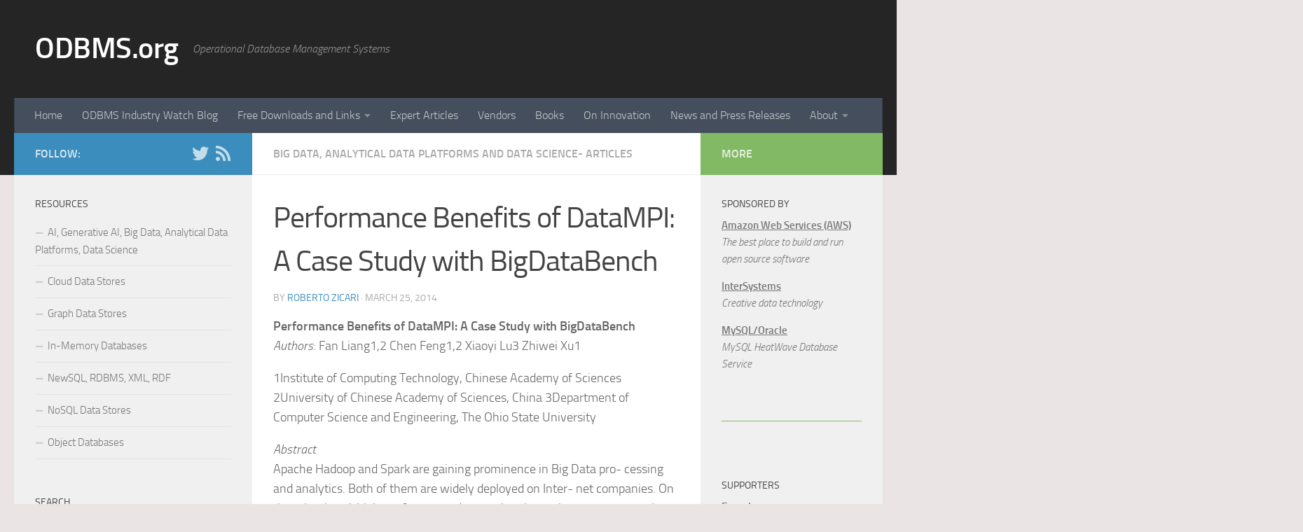

--- FILE ---
content_type: text/html; charset=UTF-8
request_url: https://www.odbms.org/2014/03/performance-benefits-datampi-case-study-bigdatabench/
body_size: 15509
content:
<!DOCTYPE html>
<html class="no-js" lang="en-US" xmlns:fb="https://www.facebook.com/2008/fbml" xmlns:addthis="https://www.addthis.com/help/api-spec" >
<head>
  <meta charset="UTF-8">
  <meta name="viewport" content="width=device-width, initial-scale=1.0">
  <link rel="profile" href="https://gmpg.org/xfn/11" />
  <link rel="pingback" href="https://www.odbms.org/xmlrpc.php">

  <title>Performance Benefits of DataMPI: A Case Study with BigDataBench &#8211; ODBMS.org</title>
<meta name='robots' content='max-image-preview:large' />
<script>document.documentElement.className = document.documentElement.className.replace("no-js","js");</script>
<link rel='dns-prefetch' href='//s7.addthis.com' />
<link rel="alternate" type="application/rss+xml" title="ODBMS.org &raquo; Feed" href="https://www.odbms.org/feed/" />
<link rel="alternate" type="application/rss+xml" title="ODBMS.org &raquo; Comments Feed" href="https://www.odbms.org/comments/feed/" />
<link rel="alternate" type="application/rss+xml" title="ODBMS.org &raquo; Performance Benefits of DataMPI: A Case Study with BigDataBench Comments Feed" href="https://www.odbms.org/2014/03/performance-benefits-datampi-case-study-bigdatabench/feed/" />
<script type="text/javascript">
window._wpemojiSettings = {"baseUrl":"https:\/\/s.w.org\/images\/core\/emoji\/14.0.0\/72x72\/","ext":".png","svgUrl":"https:\/\/s.w.org\/images\/core\/emoji\/14.0.0\/svg\/","svgExt":".svg","source":{"concatemoji":"https:\/\/www.odbms.org\/wp-includes\/js\/wp-emoji-release.min.js?ver=6.1.8"}};
/*! This file is auto-generated */
!function(e,a,t){var n,r,o,i=a.createElement("canvas"),p=i.getContext&&i.getContext("2d");function s(e,t){var a=String.fromCharCode,e=(p.clearRect(0,0,i.width,i.height),p.fillText(a.apply(this,e),0,0),i.toDataURL());return p.clearRect(0,0,i.width,i.height),p.fillText(a.apply(this,t),0,0),e===i.toDataURL()}function c(e){var t=a.createElement("script");t.src=e,t.defer=t.type="text/javascript",a.getElementsByTagName("head")[0].appendChild(t)}for(o=Array("flag","emoji"),t.supports={everything:!0,everythingExceptFlag:!0},r=0;r<o.length;r++)t.supports[o[r]]=function(e){if(p&&p.fillText)switch(p.textBaseline="top",p.font="600 32px Arial",e){case"flag":return s([127987,65039,8205,9895,65039],[127987,65039,8203,9895,65039])?!1:!s([55356,56826,55356,56819],[55356,56826,8203,55356,56819])&&!s([55356,57332,56128,56423,56128,56418,56128,56421,56128,56430,56128,56423,56128,56447],[55356,57332,8203,56128,56423,8203,56128,56418,8203,56128,56421,8203,56128,56430,8203,56128,56423,8203,56128,56447]);case"emoji":return!s([129777,127995,8205,129778,127999],[129777,127995,8203,129778,127999])}return!1}(o[r]),t.supports.everything=t.supports.everything&&t.supports[o[r]],"flag"!==o[r]&&(t.supports.everythingExceptFlag=t.supports.everythingExceptFlag&&t.supports[o[r]]);t.supports.everythingExceptFlag=t.supports.everythingExceptFlag&&!t.supports.flag,t.DOMReady=!1,t.readyCallback=function(){t.DOMReady=!0},t.supports.everything||(n=function(){t.readyCallback()},a.addEventListener?(a.addEventListener("DOMContentLoaded",n,!1),e.addEventListener("load",n,!1)):(e.attachEvent("onload",n),a.attachEvent("onreadystatechange",function(){"complete"===a.readyState&&t.readyCallback()})),(e=t.source||{}).concatemoji?c(e.concatemoji):e.wpemoji&&e.twemoji&&(c(e.twemoji),c(e.wpemoji)))}(window,document,window._wpemojiSettings);
</script>
<style type="text/css">
img.wp-smiley,
img.emoji {
	display: inline !important;
	border: none !important;
	box-shadow: none !important;
	height: 1em !important;
	width: 1em !important;
	margin: 0 0.07em !important;
	vertical-align: -0.1em !important;
	background: none !important;
	padding: 0 !important;
}
</style>
	<link rel='stylesheet' id='wp-block-library-css' href='https://www.odbms.org/wp-includes/css/dist/block-library/style.min.css?ver=6.1.8' type='text/css' media='all' />
<link rel='stylesheet' id='classic-theme-styles-css' href='https://www.odbms.org/wp-includes/css/classic-themes.min.css?ver=1' type='text/css' media='all' />
<style id='global-styles-inline-css' type='text/css'>
body{--wp--preset--color--black: #000000;--wp--preset--color--cyan-bluish-gray: #abb8c3;--wp--preset--color--white: #ffffff;--wp--preset--color--pale-pink: #f78da7;--wp--preset--color--vivid-red: #cf2e2e;--wp--preset--color--luminous-vivid-orange: #ff6900;--wp--preset--color--luminous-vivid-amber: #fcb900;--wp--preset--color--light-green-cyan: #7bdcb5;--wp--preset--color--vivid-green-cyan: #00d084;--wp--preset--color--pale-cyan-blue: #8ed1fc;--wp--preset--color--vivid-cyan-blue: #0693e3;--wp--preset--color--vivid-purple: #9b51e0;--wp--preset--gradient--vivid-cyan-blue-to-vivid-purple: linear-gradient(135deg,rgba(6,147,227,1) 0%,rgb(155,81,224) 100%);--wp--preset--gradient--light-green-cyan-to-vivid-green-cyan: linear-gradient(135deg,rgb(122,220,180) 0%,rgb(0,208,130) 100%);--wp--preset--gradient--luminous-vivid-amber-to-luminous-vivid-orange: linear-gradient(135deg,rgba(252,185,0,1) 0%,rgba(255,105,0,1) 100%);--wp--preset--gradient--luminous-vivid-orange-to-vivid-red: linear-gradient(135deg,rgba(255,105,0,1) 0%,rgb(207,46,46) 100%);--wp--preset--gradient--very-light-gray-to-cyan-bluish-gray: linear-gradient(135deg,rgb(238,238,238) 0%,rgb(169,184,195) 100%);--wp--preset--gradient--cool-to-warm-spectrum: linear-gradient(135deg,rgb(74,234,220) 0%,rgb(151,120,209) 20%,rgb(207,42,186) 40%,rgb(238,44,130) 60%,rgb(251,105,98) 80%,rgb(254,248,76) 100%);--wp--preset--gradient--blush-light-purple: linear-gradient(135deg,rgb(255,206,236) 0%,rgb(152,150,240) 100%);--wp--preset--gradient--blush-bordeaux: linear-gradient(135deg,rgb(254,205,165) 0%,rgb(254,45,45) 50%,rgb(107,0,62) 100%);--wp--preset--gradient--luminous-dusk: linear-gradient(135deg,rgb(255,203,112) 0%,rgb(199,81,192) 50%,rgb(65,88,208) 100%);--wp--preset--gradient--pale-ocean: linear-gradient(135deg,rgb(255,245,203) 0%,rgb(182,227,212) 50%,rgb(51,167,181) 100%);--wp--preset--gradient--electric-grass: linear-gradient(135deg,rgb(202,248,128) 0%,rgb(113,206,126) 100%);--wp--preset--gradient--midnight: linear-gradient(135deg,rgb(2,3,129) 0%,rgb(40,116,252) 100%);--wp--preset--duotone--dark-grayscale: url('#wp-duotone-dark-grayscale');--wp--preset--duotone--grayscale: url('#wp-duotone-grayscale');--wp--preset--duotone--purple-yellow: url('#wp-duotone-purple-yellow');--wp--preset--duotone--blue-red: url('#wp-duotone-blue-red');--wp--preset--duotone--midnight: url('#wp-duotone-midnight');--wp--preset--duotone--magenta-yellow: url('#wp-duotone-magenta-yellow');--wp--preset--duotone--purple-green: url('#wp-duotone-purple-green');--wp--preset--duotone--blue-orange: url('#wp-duotone-blue-orange');--wp--preset--font-size--small: 13px;--wp--preset--font-size--medium: 20px;--wp--preset--font-size--large: 36px;--wp--preset--font-size--x-large: 42px;--wp--preset--spacing--20: 0.44rem;--wp--preset--spacing--30: 0.67rem;--wp--preset--spacing--40: 1rem;--wp--preset--spacing--50: 1.5rem;--wp--preset--spacing--60: 2.25rem;--wp--preset--spacing--70: 3.38rem;--wp--preset--spacing--80: 5.06rem;}:where(.is-layout-flex){gap: 0.5em;}body .is-layout-flow > .alignleft{float: left;margin-inline-start: 0;margin-inline-end: 2em;}body .is-layout-flow > .alignright{float: right;margin-inline-start: 2em;margin-inline-end: 0;}body .is-layout-flow > .aligncenter{margin-left: auto !important;margin-right: auto !important;}body .is-layout-constrained > .alignleft{float: left;margin-inline-start: 0;margin-inline-end: 2em;}body .is-layout-constrained > .alignright{float: right;margin-inline-start: 2em;margin-inline-end: 0;}body .is-layout-constrained > .aligncenter{margin-left: auto !important;margin-right: auto !important;}body .is-layout-constrained > :where(:not(.alignleft):not(.alignright):not(.alignfull)){max-width: var(--wp--style--global--content-size);margin-left: auto !important;margin-right: auto !important;}body .is-layout-constrained > .alignwide{max-width: var(--wp--style--global--wide-size);}body .is-layout-flex{display: flex;}body .is-layout-flex{flex-wrap: wrap;align-items: center;}body .is-layout-flex > *{margin: 0;}:where(.wp-block-columns.is-layout-flex){gap: 2em;}.has-black-color{color: var(--wp--preset--color--black) !important;}.has-cyan-bluish-gray-color{color: var(--wp--preset--color--cyan-bluish-gray) !important;}.has-white-color{color: var(--wp--preset--color--white) !important;}.has-pale-pink-color{color: var(--wp--preset--color--pale-pink) !important;}.has-vivid-red-color{color: var(--wp--preset--color--vivid-red) !important;}.has-luminous-vivid-orange-color{color: var(--wp--preset--color--luminous-vivid-orange) !important;}.has-luminous-vivid-amber-color{color: var(--wp--preset--color--luminous-vivid-amber) !important;}.has-light-green-cyan-color{color: var(--wp--preset--color--light-green-cyan) !important;}.has-vivid-green-cyan-color{color: var(--wp--preset--color--vivid-green-cyan) !important;}.has-pale-cyan-blue-color{color: var(--wp--preset--color--pale-cyan-blue) !important;}.has-vivid-cyan-blue-color{color: var(--wp--preset--color--vivid-cyan-blue) !important;}.has-vivid-purple-color{color: var(--wp--preset--color--vivid-purple) !important;}.has-black-background-color{background-color: var(--wp--preset--color--black) !important;}.has-cyan-bluish-gray-background-color{background-color: var(--wp--preset--color--cyan-bluish-gray) !important;}.has-white-background-color{background-color: var(--wp--preset--color--white) !important;}.has-pale-pink-background-color{background-color: var(--wp--preset--color--pale-pink) !important;}.has-vivid-red-background-color{background-color: var(--wp--preset--color--vivid-red) !important;}.has-luminous-vivid-orange-background-color{background-color: var(--wp--preset--color--luminous-vivid-orange) !important;}.has-luminous-vivid-amber-background-color{background-color: var(--wp--preset--color--luminous-vivid-amber) !important;}.has-light-green-cyan-background-color{background-color: var(--wp--preset--color--light-green-cyan) !important;}.has-vivid-green-cyan-background-color{background-color: var(--wp--preset--color--vivid-green-cyan) !important;}.has-pale-cyan-blue-background-color{background-color: var(--wp--preset--color--pale-cyan-blue) !important;}.has-vivid-cyan-blue-background-color{background-color: var(--wp--preset--color--vivid-cyan-blue) !important;}.has-vivid-purple-background-color{background-color: var(--wp--preset--color--vivid-purple) !important;}.has-black-border-color{border-color: var(--wp--preset--color--black) !important;}.has-cyan-bluish-gray-border-color{border-color: var(--wp--preset--color--cyan-bluish-gray) !important;}.has-white-border-color{border-color: var(--wp--preset--color--white) !important;}.has-pale-pink-border-color{border-color: var(--wp--preset--color--pale-pink) !important;}.has-vivid-red-border-color{border-color: var(--wp--preset--color--vivid-red) !important;}.has-luminous-vivid-orange-border-color{border-color: var(--wp--preset--color--luminous-vivid-orange) !important;}.has-luminous-vivid-amber-border-color{border-color: var(--wp--preset--color--luminous-vivid-amber) !important;}.has-light-green-cyan-border-color{border-color: var(--wp--preset--color--light-green-cyan) !important;}.has-vivid-green-cyan-border-color{border-color: var(--wp--preset--color--vivid-green-cyan) !important;}.has-pale-cyan-blue-border-color{border-color: var(--wp--preset--color--pale-cyan-blue) !important;}.has-vivid-cyan-blue-border-color{border-color: var(--wp--preset--color--vivid-cyan-blue) !important;}.has-vivid-purple-border-color{border-color: var(--wp--preset--color--vivid-purple) !important;}.has-vivid-cyan-blue-to-vivid-purple-gradient-background{background: var(--wp--preset--gradient--vivid-cyan-blue-to-vivid-purple) !important;}.has-light-green-cyan-to-vivid-green-cyan-gradient-background{background: var(--wp--preset--gradient--light-green-cyan-to-vivid-green-cyan) !important;}.has-luminous-vivid-amber-to-luminous-vivid-orange-gradient-background{background: var(--wp--preset--gradient--luminous-vivid-amber-to-luminous-vivid-orange) !important;}.has-luminous-vivid-orange-to-vivid-red-gradient-background{background: var(--wp--preset--gradient--luminous-vivid-orange-to-vivid-red) !important;}.has-very-light-gray-to-cyan-bluish-gray-gradient-background{background: var(--wp--preset--gradient--very-light-gray-to-cyan-bluish-gray) !important;}.has-cool-to-warm-spectrum-gradient-background{background: var(--wp--preset--gradient--cool-to-warm-spectrum) !important;}.has-blush-light-purple-gradient-background{background: var(--wp--preset--gradient--blush-light-purple) !important;}.has-blush-bordeaux-gradient-background{background: var(--wp--preset--gradient--blush-bordeaux) !important;}.has-luminous-dusk-gradient-background{background: var(--wp--preset--gradient--luminous-dusk) !important;}.has-pale-ocean-gradient-background{background: var(--wp--preset--gradient--pale-ocean) !important;}.has-electric-grass-gradient-background{background: var(--wp--preset--gradient--electric-grass) !important;}.has-midnight-gradient-background{background: var(--wp--preset--gradient--midnight) !important;}.has-small-font-size{font-size: var(--wp--preset--font-size--small) !important;}.has-medium-font-size{font-size: var(--wp--preset--font-size--medium) !important;}.has-large-font-size{font-size: var(--wp--preset--font-size--large) !important;}.has-x-large-font-size{font-size: var(--wp--preset--font-size--x-large) !important;}
.wp-block-navigation a:where(:not(.wp-element-button)){color: inherit;}
:where(.wp-block-columns.is-layout-flex){gap: 2em;}
.wp-block-pullquote{font-size: 1.5em;line-height: 1.6;}
</style>
<link rel='stylesheet' id='fancybox-style-css' href='https://www.odbms.org/wp-content/plugins/light/css/jquery.fancybox.css?ver=6.1.8' type='text/css' media='all' />
<link rel='stylesheet' id='hueman-main-style-css' href='https://www.odbms.org/wp-content/themes/hueman/assets/front/css/main.min.css?ver=3.7.7' type='text/css' media='all' />
<style id='hueman-main-style-inline-css' type='text/css'>
body { font-size:1.00rem; }@media only screen and (min-width: 720px) {
        .nav > li { font-size:1.00rem; }
      }::selection { background-color: #3b8dbd; }
::-moz-selection { background-color: #3b8dbd; }a,a>span.hu-external::after,.themeform label .required,#flexslider-featured .flex-direction-nav .flex-next:hover,#flexslider-featured .flex-direction-nav .flex-prev:hover,.post-hover:hover .post-title a,.post-title a:hover,.sidebar.s1 .post-nav li a:hover i,.content .post-nav li a:hover i,.post-related a:hover,.sidebar.s1 .widget_rss ul li a,#footer .widget_rss ul li a,.sidebar.s1 .widget_calendar a,#footer .widget_calendar a,.sidebar.s1 .alx-tab .tab-item-category a,.sidebar.s1 .alx-posts .post-item-category a,.sidebar.s1 .alx-tab li:hover .tab-item-title a,.sidebar.s1 .alx-tab li:hover .tab-item-comment a,.sidebar.s1 .alx-posts li:hover .post-item-title a,#footer .alx-tab .tab-item-category a,#footer .alx-posts .post-item-category a,#footer .alx-tab li:hover .tab-item-title a,#footer .alx-tab li:hover .tab-item-comment a,#footer .alx-posts li:hover .post-item-title a,.comment-tabs li.active a,.comment-awaiting-moderation,.child-menu a:hover,.child-menu .current_page_item > a,.wp-pagenavi a{ color: #3b8dbd; }input[type="submit"],.themeform button[type="submit"],.sidebar.s1 .sidebar-top,.sidebar.s1 .sidebar-toggle,#flexslider-featured .flex-control-nav li a.flex-active,.post-tags a:hover,.sidebar.s1 .widget_calendar caption,#footer .widget_calendar caption,.author-bio .bio-avatar:after,.commentlist li.bypostauthor > .comment-body:after,.commentlist li.comment-author-admin > .comment-body:after{ background-color: #3b8dbd; }.post-format .format-container { border-color: #3b8dbd; }.sidebar.s1 .alx-tabs-nav li.active a,#footer .alx-tabs-nav li.active a,.comment-tabs li.active a,.wp-pagenavi a:hover,.wp-pagenavi a:active,.wp-pagenavi span.current{ border-bottom-color: #3b8dbd!important; }.sidebar.s2 .post-nav li a:hover i,
.sidebar.s2 .widget_rss ul li a,
.sidebar.s2 .widget_calendar a,
.sidebar.s2 .alx-tab .tab-item-category a,
.sidebar.s2 .alx-posts .post-item-category a,
.sidebar.s2 .alx-tab li:hover .tab-item-title a,
.sidebar.s2 .alx-tab li:hover .tab-item-comment a,
.sidebar.s2 .alx-posts li:hover .post-item-title a { color: #82b965; }
.sidebar.s2 .sidebar-top,.sidebar.s2 .sidebar-toggle,.post-comments,.jp-play-bar,.jp-volume-bar-value,.sidebar.s2 .widget_calendar caption{ background-color: #82b965; }.sidebar.s2 .alx-tabs-nav li.active a { border-bottom-color: #82b965; }
.post-comments::before { border-right-color: #82b965; }
      .search-expand,
              #nav-topbar.nav-container { background-color: #949596}@media only screen and (min-width: 720px) {
                #nav-topbar .nav ul { background-color: #949596; }
              }.is-scrolled #header .nav-container.desktop-sticky,
              .is-scrolled #header .search-expand { background-color: #949596; background-color: rgba(148,149,150,0.90) }.is-scrolled .topbar-transparent #nav-topbar.desktop-sticky .nav ul { background-color: #949596; background-color: rgba(148,149,150,0.95) }#header { background-color: #252526; }
@media only screen and (min-width: 720px) {
  #nav-header .nav ul { background-color: #252526; }
}
        .is-scrolled #header #nav-mobile { background-color: #454e5c; background-color: rgba(69,78,92,0.90) }#nav-header.nav-container, #main-header-search .search-expand { background-color: ; }
@media only screen and (min-width: 720px) {
  #nav-header .nav ul { background-color: ; }
}
        body { background-color: #ebe4e4; }
</style>
<link rel='stylesheet' id='hueman-font-awesome-css' href='https://www.odbms.org/wp-content/themes/hueman/assets/front/css/font-awesome.min.css?ver=3.7.7' type='text/css' media='all' />
<link rel='stylesheet' id='addthis_all_pages-css' href='https://www.odbms.org/wp-content/plugins/addthis/frontend/build/addthis_wordpress_public.min.css?ver=6.1.8' type='text/css' media='all' />
<script type='text/javascript' src='https://www.odbms.org/wp-includes/js/jquery/jquery.min.js?ver=3.6.1' id='jquery-core-js'></script>
<script type='text/javascript' src='https://www.odbms.org/wp-includes/js/jquery/jquery-migrate.min.js?ver=3.3.2' id='jquery-migrate-js'></script>
<link rel="https://api.w.org/" href="https://www.odbms.org/wp-json/" /><link rel="alternate" type="application/json" href="https://www.odbms.org/wp-json/wp/v2/posts/4075" /><link rel="EditURI" type="application/rsd+xml" title="RSD" href="https://www.odbms.org/xmlrpc.php?rsd" />
<link rel="wlwmanifest" type="application/wlwmanifest+xml" href="https://www.odbms.org/wp-includes/wlwmanifest.xml" />
<meta name="generator" content="WordPress 6.1.8" />
<link rel="canonical" href="https://www.odbms.org/2014/03/performance-benefits-datampi-case-study-bigdatabench/" />
<link rel='shortlink' href='https://www.odbms.org/?p=4075' />
<link rel="alternate" type="application/json+oembed" href="https://www.odbms.org/wp-json/oembed/1.0/embed?url=https%3A%2F%2Fwww.odbms.org%2F2014%2F03%2Fperformance-benefits-datampi-case-study-bigdatabench%2F" />
<link rel="alternate" type="text/xml+oembed" href="https://www.odbms.org/wp-json/oembed/1.0/embed?url=https%3A%2F%2Fwww.odbms.org%2F2014%2F03%2Fperformance-benefits-datampi-case-study-bigdatabench%2F&#038;format=xml" />
    <link rel="preload" as="font" type="font/woff2" href="https://www.odbms.org/wp-content/themes/hueman/assets/front/webfonts/fa-brands-400.woff2?v=5.15.2" crossorigin="anonymous"/>
    <link rel="preload" as="font" type="font/woff2" href="https://www.odbms.org/wp-content/themes/hueman/assets/front/webfonts/fa-regular-400.woff2?v=5.15.2" crossorigin="anonymous"/>
    <link rel="preload" as="font" type="font/woff2" href="https://www.odbms.org/wp-content/themes/hueman/assets/front/webfonts/fa-solid-900.woff2?v=5.15.2" crossorigin="anonymous"/>
  <link rel="preload" as="font" type="font/woff" href="https://www.odbms.org/wp-content/themes/hueman/assets/front/fonts/titillium-light-webfont.woff" crossorigin="anonymous"/>
<link rel="preload" as="font" type="font/woff" href="https://www.odbms.org/wp-content/themes/hueman/assets/front/fonts/titillium-lightitalic-webfont.woff" crossorigin="anonymous"/>
<link rel="preload" as="font" type="font/woff" href="https://www.odbms.org/wp-content/themes/hueman/assets/front/fonts/titillium-regular-webfont.woff" crossorigin="anonymous"/>
<link rel="preload" as="font" type="font/woff" href="https://www.odbms.org/wp-content/themes/hueman/assets/front/fonts/titillium-regularitalic-webfont.woff" crossorigin="anonymous"/>
<link rel="preload" as="font" type="font/woff" href="https://www.odbms.org/wp-content/themes/hueman/assets/front/fonts/titillium-semibold-webfont.woff" crossorigin="anonymous"/>
<style type="text/css">
  /*  base : fonts
/* ------------------------------------ */
body { font-family: "Titillium", Arial, sans-serif; }
@font-face {
  font-family: 'Titillium';
  src: url('https://www.odbms.org/wp-content/themes/hueman/assets/front/fonts/titillium-light-webfont.eot');
  src: url('https://www.odbms.org/wp-content/themes/hueman/assets/front/fonts/titillium-light-webfont.svg#titillium-light-webfont') format('svg'),
     url('https://www.odbms.org/wp-content/themes/hueman/assets/front/fonts/titillium-light-webfont.eot?#iefix') format('embedded-opentype'),
     url('https://www.odbms.org/wp-content/themes/hueman/assets/front/fonts/titillium-light-webfont.woff') format('woff'),
     url('https://www.odbms.org/wp-content/themes/hueman/assets/front/fonts/titillium-light-webfont.ttf') format('truetype');
  font-weight: 300;
  font-style: normal;
}
@font-face {
  font-family: 'Titillium';
  src: url('https://www.odbms.org/wp-content/themes/hueman/assets/front/fonts/titillium-lightitalic-webfont.eot');
  src: url('https://www.odbms.org/wp-content/themes/hueman/assets/front/fonts/titillium-lightitalic-webfont.svg#titillium-lightitalic-webfont') format('svg'),
     url('https://www.odbms.org/wp-content/themes/hueman/assets/front/fonts/titillium-lightitalic-webfont.eot?#iefix') format('embedded-opentype'),
     url('https://www.odbms.org/wp-content/themes/hueman/assets/front/fonts/titillium-lightitalic-webfont.woff') format('woff'),
     url('https://www.odbms.org/wp-content/themes/hueman/assets/front/fonts/titillium-lightitalic-webfont.ttf') format('truetype');
  font-weight: 300;
  font-style: italic;
}
@font-face {
  font-family: 'Titillium';
  src: url('https://www.odbms.org/wp-content/themes/hueman/assets/front/fonts/titillium-regular-webfont.eot');
  src: url('https://www.odbms.org/wp-content/themes/hueman/assets/front/fonts/titillium-regular-webfont.svg#titillium-regular-webfont') format('svg'),
     url('https://www.odbms.org/wp-content/themes/hueman/assets/front/fonts/titillium-regular-webfont.eot?#iefix') format('embedded-opentype'),
     url('https://www.odbms.org/wp-content/themes/hueman/assets/front/fonts/titillium-regular-webfont.woff') format('woff'),
     url('https://www.odbms.org/wp-content/themes/hueman/assets/front/fonts/titillium-regular-webfont.ttf') format('truetype');
  font-weight: 400;
  font-style: normal;
}
@font-face {
  font-family: 'Titillium';
  src: url('https://www.odbms.org/wp-content/themes/hueman/assets/front/fonts/titillium-regularitalic-webfont.eot');
  src: url('https://www.odbms.org/wp-content/themes/hueman/assets/front/fonts/titillium-regularitalic-webfont.svg#titillium-regular-webfont') format('svg'),
     url('https://www.odbms.org/wp-content/themes/hueman/assets/front/fonts/titillium-regularitalic-webfont.eot?#iefix') format('embedded-opentype'),
     url('https://www.odbms.org/wp-content/themes/hueman/assets/front/fonts/titillium-regularitalic-webfont.woff') format('woff'),
     url('https://www.odbms.org/wp-content/themes/hueman/assets/front/fonts/titillium-regularitalic-webfont.ttf') format('truetype');
  font-weight: 400;
  font-style: italic;
}
@font-face {
    font-family: 'Titillium';
    src: url('https://www.odbms.org/wp-content/themes/hueman/assets/front/fonts/titillium-semibold-webfont.eot');
    src: url('https://www.odbms.org/wp-content/themes/hueman/assets/front/fonts/titillium-semibold-webfont.svg#titillium-semibold-webfont') format('svg'),
         url('https://www.odbms.org/wp-content/themes/hueman/assets/front/fonts/titillium-semibold-webfont.eot?#iefix') format('embedded-opentype'),
         url('https://www.odbms.org/wp-content/themes/hueman/assets/front/fonts/titillium-semibold-webfont.woff') format('woff'),
         url('https://www.odbms.org/wp-content/themes/hueman/assets/front/fonts/titillium-semibold-webfont.ttf') format('truetype');
  font-weight: 600;
  font-style: normal;
}
</style>
  <!--[if lt IE 9]>
<script src="https://www.odbms.org/wp-content/themes/hueman/assets/front/js/ie/html5shiv-printshiv.min.js"></script>
<script src="https://www.odbms.org/wp-content/themes/hueman/assets/front/js/ie/selectivizr.js"></script>
<![endif]-->
</head>

<body data-rsssl=1 class="post-template-default single single-post postid-4075 single-format-standard wp-embed-responsive col-3cm full-width header-desktop-sticky header-mobile-sticky hueman-3-7-7 chrome">
<svg xmlns="http://www.w3.org/2000/svg" viewBox="0 0 0 0" width="0" height="0" focusable="false" role="none" style="visibility: hidden; position: absolute; left: -9999px; overflow: hidden;" ><defs><filter id="wp-duotone-dark-grayscale"><feColorMatrix color-interpolation-filters="sRGB" type="matrix" values=" .299 .587 .114 0 0 .299 .587 .114 0 0 .299 .587 .114 0 0 .299 .587 .114 0 0 " /><feComponentTransfer color-interpolation-filters="sRGB" ><feFuncR type="table" tableValues="0 0.49803921568627" /><feFuncG type="table" tableValues="0 0.49803921568627" /><feFuncB type="table" tableValues="0 0.49803921568627" /><feFuncA type="table" tableValues="1 1" /></feComponentTransfer><feComposite in2="SourceGraphic" operator="in" /></filter></defs></svg><svg xmlns="http://www.w3.org/2000/svg" viewBox="0 0 0 0" width="0" height="0" focusable="false" role="none" style="visibility: hidden; position: absolute; left: -9999px; overflow: hidden;" ><defs><filter id="wp-duotone-grayscale"><feColorMatrix color-interpolation-filters="sRGB" type="matrix" values=" .299 .587 .114 0 0 .299 .587 .114 0 0 .299 .587 .114 0 0 .299 .587 .114 0 0 " /><feComponentTransfer color-interpolation-filters="sRGB" ><feFuncR type="table" tableValues="0 1" /><feFuncG type="table" tableValues="0 1" /><feFuncB type="table" tableValues="0 1" /><feFuncA type="table" tableValues="1 1" /></feComponentTransfer><feComposite in2="SourceGraphic" operator="in" /></filter></defs></svg><svg xmlns="http://www.w3.org/2000/svg" viewBox="0 0 0 0" width="0" height="0" focusable="false" role="none" style="visibility: hidden; position: absolute; left: -9999px; overflow: hidden;" ><defs><filter id="wp-duotone-purple-yellow"><feColorMatrix color-interpolation-filters="sRGB" type="matrix" values=" .299 .587 .114 0 0 .299 .587 .114 0 0 .299 .587 .114 0 0 .299 .587 .114 0 0 " /><feComponentTransfer color-interpolation-filters="sRGB" ><feFuncR type="table" tableValues="0.54901960784314 0.98823529411765" /><feFuncG type="table" tableValues="0 1" /><feFuncB type="table" tableValues="0.71764705882353 0.25490196078431" /><feFuncA type="table" tableValues="1 1" /></feComponentTransfer><feComposite in2="SourceGraphic" operator="in" /></filter></defs></svg><svg xmlns="http://www.w3.org/2000/svg" viewBox="0 0 0 0" width="0" height="0" focusable="false" role="none" style="visibility: hidden; position: absolute; left: -9999px; overflow: hidden;" ><defs><filter id="wp-duotone-blue-red"><feColorMatrix color-interpolation-filters="sRGB" type="matrix" values=" .299 .587 .114 0 0 .299 .587 .114 0 0 .299 .587 .114 0 0 .299 .587 .114 0 0 " /><feComponentTransfer color-interpolation-filters="sRGB" ><feFuncR type="table" tableValues="0 1" /><feFuncG type="table" tableValues="0 0.27843137254902" /><feFuncB type="table" tableValues="0.5921568627451 0.27843137254902" /><feFuncA type="table" tableValues="1 1" /></feComponentTransfer><feComposite in2="SourceGraphic" operator="in" /></filter></defs></svg><svg xmlns="http://www.w3.org/2000/svg" viewBox="0 0 0 0" width="0" height="0" focusable="false" role="none" style="visibility: hidden; position: absolute; left: -9999px; overflow: hidden;" ><defs><filter id="wp-duotone-midnight"><feColorMatrix color-interpolation-filters="sRGB" type="matrix" values=" .299 .587 .114 0 0 .299 .587 .114 0 0 .299 .587 .114 0 0 .299 .587 .114 0 0 " /><feComponentTransfer color-interpolation-filters="sRGB" ><feFuncR type="table" tableValues="0 0" /><feFuncG type="table" tableValues="0 0.64705882352941" /><feFuncB type="table" tableValues="0 1" /><feFuncA type="table" tableValues="1 1" /></feComponentTransfer><feComposite in2="SourceGraphic" operator="in" /></filter></defs></svg><svg xmlns="http://www.w3.org/2000/svg" viewBox="0 0 0 0" width="0" height="0" focusable="false" role="none" style="visibility: hidden; position: absolute; left: -9999px; overflow: hidden;" ><defs><filter id="wp-duotone-magenta-yellow"><feColorMatrix color-interpolation-filters="sRGB" type="matrix" values=" .299 .587 .114 0 0 .299 .587 .114 0 0 .299 .587 .114 0 0 .299 .587 .114 0 0 " /><feComponentTransfer color-interpolation-filters="sRGB" ><feFuncR type="table" tableValues="0.78039215686275 1" /><feFuncG type="table" tableValues="0 0.94901960784314" /><feFuncB type="table" tableValues="0.35294117647059 0.47058823529412" /><feFuncA type="table" tableValues="1 1" /></feComponentTransfer><feComposite in2="SourceGraphic" operator="in" /></filter></defs></svg><svg xmlns="http://www.w3.org/2000/svg" viewBox="0 0 0 0" width="0" height="0" focusable="false" role="none" style="visibility: hidden; position: absolute; left: -9999px; overflow: hidden;" ><defs><filter id="wp-duotone-purple-green"><feColorMatrix color-interpolation-filters="sRGB" type="matrix" values=" .299 .587 .114 0 0 .299 .587 .114 0 0 .299 .587 .114 0 0 .299 .587 .114 0 0 " /><feComponentTransfer color-interpolation-filters="sRGB" ><feFuncR type="table" tableValues="0.65098039215686 0.40392156862745" /><feFuncG type="table" tableValues="0 1" /><feFuncB type="table" tableValues="0.44705882352941 0.4" /><feFuncA type="table" tableValues="1 1" /></feComponentTransfer><feComposite in2="SourceGraphic" operator="in" /></filter></defs></svg><svg xmlns="http://www.w3.org/2000/svg" viewBox="0 0 0 0" width="0" height="0" focusable="false" role="none" style="visibility: hidden; position: absolute; left: -9999px; overflow: hidden;" ><defs><filter id="wp-duotone-blue-orange"><feColorMatrix color-interpolation-filters="sRGB" type="matrix" values=" .299 .587 .114 0 0 .299 .587 .114 0 0 .299 .587 .114 0 0 .299 .587 .114 0 0 " /><feComponentTransfer color-interpolation-filters="sRGB" ><feFuncR type="table" tableValues="0.098039215686275 1" /><feFuncG type="table" tableValues="0 0.66274509803922" /><feFuncB type="table" tableValues="0.84705882352941 0.41960784313725" /><feFuncA type="table" tableValues="1 1" /></feComponentTransfer><feComposite in2="SourceGraphic" operator="in" /></filter></defs></svg><div id="wrapper">
  <a class="screen-reader-text skip-link" href="#content">Skip to content</a>
  
  <header id="header" class="top-menu-mobile-on one-mobile-menu top_menu header-ads-desktop  topbar-transparent no-header-img">
        <nav class="nav-container group mobile-menu mobile-sticky no-menu-assigned" id="nav-mobile" data-menu-id="header-1">
  <div class="mobile-title-logo-in-header"><p class="site-title">                  <a class="custom-logo-link" href="https://www.odbms.org/" rel="home" title="ODBMS.org | Home page">ODBMS.org</a>                </p></div>
        
                    <!-- <div class="ham__navbar-toggler collapsed" aria-expanded="false">
          <div class="ham__navbar-span-wrapper">
            <span class="ham-toggler-menu__span"></span>
          </div>
        </div> -->
        <button class="ham__navbar-toggler-two collapsed" title="Menu" aria-expanded="false">
          <span class="ham__navbar-span-wrapper">
            <span class="line line-1"></span>
            <span class="line line-2"></span>
            <span class="line line-3"></span>
          </span>
        </button>
            
      <div class="nav-text"></div>
      <div class="nav-wrap container">
                  <ul class="nav container-inner group mobile-search">
                            <li>
                  <form role="search" method="get" class="search-form" action="https://www.odbms.org/">
				<label>
					<span class="screen-reader-text">Search for:</span>
					<input type="search" class="search-field" placeholder="Search &hellip;" value="" name="s" />
				</label>
				<input type="submit" class="search-submit" value="Search" />
			</form>                </li>
                      </ul>
                <ul id="menu-mainmenu" class="nav container-inner group"><li id="menu-item-1929" class="menu-item menu-item-type-post_type menu-item-object-page menu-item-home menu-item-1929"><a href="https://www.odbms.org/">Home</a></li>
<li id="menu-item-2042" class="menu-item menu-item-type-custom menu-item-object-custom menu-item-2042"><a href="https://odbms.org/blog/">ODBMS Industry Watch Blog</a></li>
<li id="menu-item-1968" class="menu-item menu-item-type-post_type menu-item-object-page menu-item-has-children menu-item-1968"><a href="https://www.odbms.org/free-downloads-and-links/">Free Downloads and Links</a>
<ul class="sub-menu">
	<li id="menu-item-2040" class="menu-item menu-item-type-post_type menu-item-object-page menu-item-2040"><a href="https://www.odbms.org/free-downloads-and-links/big-data-and-analytical-data-platforms/">AI, Generative AI, Big Data, Analytical Data Platforms and Data Science</a></li>
	<li id="menu-item-2039" class="menu-item menu-item-type-post_type menu-item-object-page menu-item-2039"><a href="https://www.odbms.org/free-downloads-and-links/cloud-data-stores/">Cloud Data Stores</a></li>
	<li id="menu-item-2036" class="menu-item menu-item-type-post_type menu-item-object-page menu-item-2036"><a href="https://www.odbms.org/free-downloads-and-links/graphs-and-data-stores/">Graph Data Stores</a></li>
	<li id="menu-item-5145" class="menu-item menu-item-type-post_type menu-item-object-page menu-item-5145"><a href="https://www.odbms.org/free-downloads-and-links/in-memory-databases/">In-Memory Databases</a></li>
	<li id="menu-item-2032" class="menu-item menu-item-type-post_type menu-item-object-page menu-item-2032"><a href="https://www.odbms.org/free-downloads-and-links/newsql-xml-rdf-data-stores-rdbms/">NewSQL, Vector Databases, RDBMS, XML, RDF</a></li>
	<li id="menu-item-2037" class="menu-item menu-item-type-post_type menu-item-object-page menu-item-2037"><a href="https://www.odbms.org/free-downloads-and-links/nosql-data-stores/">NoSQL Data Stores</a></li>
	<li id="menu-item-2038" class="menu-item menu-item-type-post_type menu-item-object-page menu-item-has-children menu-item-2038"><a href="https://www.odbms.org/free-downloads-and-links/object-databases/">Object Databases</a>
	<ul class="sub-menu">
		<li id="menu-item-1930" class="menu-item menu-item-type-post_type menu-item-object-page menu-item-has-children menu-item-1930"><a href="https://www.odbms.org/introduction-to-odbms/">Introduction to ODBMS</a>
		<ul class="sub-menu">
			<li id="menu-item-1931" class="menu-item menu-item-type-post_type menu-item-object-page menu-item-1931"><a href="https://www.odbms.org/introduction-to-odbms/history/">History</a></li>
			<li id="menu-item-1932" class="menu-item menu-item-type-post_type menu-item-object-page menu-item-1932"><a href="https://www.odbms.org/introduction-to-odbms/definition/">Definition</a></li>
			<li id="menu-item-1933" class="menu-item menu-item-type-post_type menu-item-object-page menu-item-1933"><a href="https://www.odbms.org/introduction-to-odbms/odbms-for-rdbms-users/">ODBMS for RDBMS Users</a></li>
			<li id="menu-item-1934" class="menu-item menu-item-type-post_type menu-item-object-page menu-item-1934"><a href="https://www.odbms.org/introduction-to-odbms/when-to-use-an-odbms/">When to Use an ODBMS</a></li>
		</ul>
</li>
		<li id="menu-item-1950" class="menu-item menu-item-type-post_type menu-item-object-page menu-item-has-children menu-item-1950"><a href="https://www.odbms.org/odmg-standard/">ODMG Standard</a>
		<ul class="sub-menu">
			<li id="menu-item-1951" class="menu-item menu-item-type-post_type menu-item-object-page menu-item-1951"><a href="https://www.odbms.org/odmg-standard/next-generation/">Next Generation</a></li>
			<li id="menu-item-1952" class="menu-item menu-item-type-post_type menu-item-object-page menu-item-1952"><a href="https://www.odbms.org/odmg-standard/past-resources/">Past Resources</a></li>
			<li id="menu-item-1953" class="menu-item menu-item-type-post_type menu-item-object-page menu-item-1953"><a href="https://www.odbms.org/odmg-standard/odmg-book/">ODMG Book</a></li>
			<li id="menu-item-1954" class="menu-item menu-item-type-post_type menu-item-object-page menu-item-1954"><a href="https://www.odbms.org/odmg-standard/wray-johnson/">Wray Johnson</a></li>
			<li id="menu-item-1955" class="menu-item menu-item-type-post_type menu-item-object-page menu-item-1955"><a href="https://www.odbms.org/odmg-standard/reading-room/">Reading Room</a></li>
		</ul>
</li>
	</ul>
</li>
</ul>
</li>
<li id="menu-item-1948" class="menu-item menu-item-type-taxonomy menu-item-object-category menu-item-1948"><a href="https://www.odbms.org/category/expert-articles/">Expert Articles</a></li>
<li id="menu-item-1949" class="menu-item menu-item-type-post_type menu-item-object-page menu-item-1949"><a href="https://www.odbms.org/vendors/">Vendors</a></li>
<li id="menu-item-2002" class="menu-item menu-item-type-post_type menu-item-object-page menu-item-2002"><a href="https://www.odbms.org/books/">Books</a></li>
<li id="menu-item-1957" class="menu-item menu-item-type-post_type menu-item-object-page menu-item-1957"><a href="https://www.odbms.org/on-innovation/">On Innovation</a></li>
<li id="menu-item-9333" class="menu-item menu-item-type-taxonomy menu-item-object-category menu-item-9333"><a href="https://www.odbms.org/category/news/">News and Press Releases</a></li>
<li id="menu-item-1962" class="menu-item menu-item-type-post_type menu-item-object-page menu-item-has-children menu-item-1962"><a href="https://www.odbms.org/about/">About</a>
<ul class="sub-menu">
	<li id="menu-item-1959" class="menu-item menu-item-type-post_type menu-item-object-page menu-item-1959"><a href="https://www.odbms.org/about/editor/">Editor</a></li>
	<li id="menu-item-1961" class="menu-item menu-item-type-post_type menu-item-object-page menu-item-1961"><a href="https://www.odbms.org/about/contact/">Contact</a></li>
	<li id="menu-item-11665" class="menu-item menu-item-type-post_type menu-item-object-page menu-item-11665"><a href="https://www.odbms.org/about/data-policy/">Datenschutzerklärung/ Data Policy</a></li>
</ul>
</li>
</ul>      </div>
</nav><!--/#nav-topbar-->  
  
  <div class="container group">
        <div class="container-inner">

                    <div class="group hu-pad central-header-zone">
                  <div class="logo-tagline-group">
                      <p class="site-title">                  <a class="custom-logo-link" href="https://www.odbms.org/" rel="home" title="ODBMS.org | Home page">ODBMS.org</a>                </p>                                                <p class="site-description">Operational Database Management Systems</p>
                                        </div>

                                </div>
      
                <nav class="nav-container group desktop-menu " id="nav-header" data-menu-id="header-2">
    <div class="nav-text"><!-- put your mobile menu text here --></div>

  <div class="nav-wrap container">
        <ul id="menu-mainmenu-1" class="nav container-inner group"><li class="menu-item menu-item-type-post_type menu-item-object-page menu-item-home menu-item-1929"><a href="https://www.odbms.org/">Home</a></li>
<li class="menu-item menu-item-type-custom menu-item-object-custom menu-item-2042"><a href="https://odbms.org/blog/">ODBMS Industry Watch Blog</a></li>
<li class="menu-item menu-item-type-post_type menu-item-object-page menu-item-has-children menu-item-1968"><a href="https://www.odbms.org/free-downloads-and-links/">Free Downloads and Links</a>
<ul class="sub-menu">
	<li class="menu-item menu-item-type-post_type menu-item-object-page menu-item-2040"><a href="https://www.odbms.org/free-downloads-and-links/big-data-and-analytical-data-platforms/">AI, Generative AI, Big Data, Analytical Data Platforms and Data Science</a></li>
	<li class="menu-item menu-item-type-post_type menu-item-object-page menu-item-2039"><a href="https://www.odbms.org/free-downloads-and-links/cloud-data-stores/">Cloud Data Stores</a></li>
	<li class="menu-item menu-item-type-post_type menu-item-object-page menu-item-2036"><a href="https://www.odbms.org/free-downloads-and-links/graphs-and-data-stores/">Graph Data Stores</a></li>
	<li class="menu-item menu-item-type-post_type menu-item-object-page menu-item-5145"><a href="https://www.odbms.org/free-downloads-and-links/in-memory-databases/">In-Memory Databases</a></li>
	<li class="menu-item menu-item-type-post_type menu-item-object-page menu-item-2032"><a href="https://www.odbms.org/free-downloads-and-links/newsql-xml-rdf-data-stores-rdbms/">NewSQL, Vector Databases, RDBMS, XML, RDF</a></li>
	<li class="menu-item menu-item-type-post_type menu-item-object-page menu-item-2037"><a href="https://www.odbms.org/free-downloads-and-links/nosql-data-stores/">NoSQL Data Stores</a></li>
	<li class="menu-item menu-item-type-post_type menu-item-object-page menu-item-has-children menu-item-2038"><a href="https://www.odbms.org/free-downloads-and-links/object-databases/">Object Databases</a>
	<ul class="sub-menu">
		<li class="menu-item menu-item-type-post_type menu-item-object-page menu-item-has-children menu-item-1930"><a href="https://www.odbms.org/introduction-to-odbms/">Introduction to ODBMS</a>
		<ul class="sub-menu">
			<li class="menu-item menu-item-type-post_type menu-item-object-page menu-item-1931"><a href="https://www.odbms.org/introduction-to-odbms/history/">History</a></li>
			<li class="menu-item menu-item-type-post_type menu-item-object-page menu-item-1932"><a href="https://www.odbms.org/introduction-to-odbms/definition/">Definition</a></li>
			<li class="menu-item menu-item-type-post_type menu-item-object-page menu-item-1933"><a href="https://www.odbms.org/introduction-to-odbms/odbms-for-rdbms-users/">ODBMS for RDBMS Users</a></li>
			<li class="menu-item menu-item-type-post_type menu-item-object-page menu-item-1934"><a href="https://www.odbms.org/introduction-to-odbms/when-to-use-an-odbms/">When to Use an ODBMS</a></li>
		</ul>
</li>
		<li class="menu-item menu-item-type-post_type menu-item-object-page menu-item-has-children menu-item-1950"><a href="https://www.odbms.org/odmg-standard/">ODMG Standard</a>
		<ul class="sub-menu">
			<li class="menu-item menu-item-type-post_type menu-item-object-page menu-item-1951"><a href="https://www.odbms.org/odmg-standard/next-generation/">Next Generation</a></li>
			<li class="menu-item menu-item-type-post_type menu-item-object-page menu-item-1952"><a href="https://www.odbms.org/odmg-standard/past-resources/">Past Resources</a></li>
			<li class="menu-item menu-item-type-post_type menu-item-object-page menu-item-1953"><a href="https://www.odbms.org/odmg-standard/odmg-book/">ODMG Book</a></li>
			<li class="menu-item menu-item-type-post_type menu-item-object-page menu-item-1954"><a href="https://www.odbms.org/odmg-standard/wray-johnson/">Wray Johnson</a></li>
			<li class="menu-item menu-item-type-post_type menu-item-object-page menu-item-1955"><a href="https://www.odbms.org/odmg-standard/reading-room/">Reading Room</a></li>
		</ul>
</li>
	</ul>
</li>
</ul>
</li>
<li class="menu-item menu-item-type-taxonomy menu-item-object-category menu-item-1948"><a href="https://www.odbms.org/category/expert-articles/">Expert Articles</a></li>
<li class="menu-item menu-item-type-post_type menu-item-object-page menu-item-1949"><a href="https://www.odbms.org/vendors/">Vendors</a></li>
<li class="menu-item menu-item-type-post_type menu-item-object-page menu-item-2002"><a href="https://www.odbms.org/books/">Books</a></li>
<li class="menu-item menu-item-type-post_type menu-item-object-page menu-item-1957"><a href="https://www.odbms.org/on-innovation/">On Innovation</a></li>
<li class="menu-item menu-item-type-taxonomy menu-item-object-category menu-item-9333"><a href="https://www.odbms.org/category/news/">News and Press Releases</a></li>
<li class="menu-item menu-item-type-post_type menu-item-object-page menu-item-has-children menu-item-1962"><a href="https://www.odbms.org/about/">About</a>
<ul class="sub-menu">
	<li class="menu-item menu-item-type-post_type menu-item-object-page menu-item-1959"><a href="https://www.odbms.org/about/editor/">Editor</a></li>
	<li class="menu-item menu-item-type-post_type menu-item-object-page menu-item-1961"><a href="https://www.odbms.org/about/contact/">Contact</a></li>
	<li class="menu-item menu-item-type-post_type menu-item-object-page menu-item-11665"><a href="https://www.odbms.org/about/data-policy/">Datenschutzerklärung/ Data Policy</a></li>
</ul>
</li>
</ul>  </div>
</nav><!--/#nav-header-->      
    </div><!--/.container-inner-->
      </div><!--/.container-->

</header><!--/#header-->
  
  <div class="container" id="page">
    <div class="container-inner">
            <div class="main">
        <div class="main-inner group">
          
              <section class="content" id="content">
              <div class="page-title hu-pad group">
          	    		<ul class="meta-single group">
    			<li class="category"><a href="https://www.odbms.org/category/downloads/big-data-analytical-data-platforms-and-data-science/big-data-and-analytical-data-platforms-articles/" rel="category tag">Big Data, Analytical Data Platforms and Data Science- Articles</a></li>
    			    		</ul>
            
    </div><!--/.page-title-->
          <div class="hu-pad group">
              <article class="post-4075 post type-post status-publish format-standard hentry category-big-data-and-analytical-data-platforms-articles">
    <div class="post-inner group">

      <h1 class="post-title entry-title">Performance Benefits of DataMPI: A Case Study with BigDataBench</h1>
  <p class="post-byline">
       by     <span class="vcard author">
       <span class="fn"><a href="https://www.odbms.org/author/rzicari/" title="Posts by Roberto Zicari" rel="author">Roberto Zicari</a></span>
     </span>
     &middot;
                                            <time class="published" datetime="2014-03-25T16:07:51+01:00">March 25, 2014</time>
                      </p>

                                
      <div class="clear"></div>

      <div class="entry themeform">
        <div class="entry-inner">
          <div class="at-above-post addthis_tool" data-url="https://www.odbms.org/2014/03/performance-benefits-datampi-case-study-bigdatabench/"></div><p><strong>Performance Benefits of DataMPI: A Case Study with BigDataBench</strong><br />
<em>Authors</em>: Fan Liang1,2 Chen Feng1,2 Xiaoyi Lu3 Zhiwei Xu1</p>
<p>1Institute of Computing Technology, Chinese Academy of Sciences<br />
2University of Chinese Academy of Sciences, China 3Department of Computer Science and Engineering, The Ohio State University</p>
<p><em>Abstract</em><br />
Apache Hadoop and Spark are gaining prominence in Big Data pro- cessing and analytics. Both of them are widely deployed on Inter- net companies. On the other hand, high-performance data analy- sis requirements are causing academical and industrial communi- ties to adopt state-of-the-art technologies in HPC to solve Big Data problems. Recently, we have proposed a key-value pair based com- munication library, DataMPI, which is extending MPI to support Hadoop/Spark-like Big Data Computing jobs. In this paper, we use BigDataBench, a Big Data benchmark suite, to do comprehensive studies on performance and resource utilization characterizations of Hadoop, Spark and DataMPI. From our experiments, we observe that the job execution time of DataMPI has up to 55% and 39% speedups compared with those of Hadoop and Spark, respectively. Most of the benefits come from the high-efficiency communication mechanisms in DataMPI. We also notice that the resource (CPU, memory, disk and network I/O) utilizations of DataMPI are also more efficient than those of the other two frameworks.</p>
<p><em>Keywords DataMPI, Hadoop, Spark, MapReduce, BigDataBench</em></p>
<p><strong><a href="https://www.odbms.org/wp-content/uploads/2014/03/Case-Study-with-BigDataBench.pdf">Case Study with BigDataBench</a></strong></p>
<!-- AddThis Advanced Settings above via filter on the_content --><!-- AddThis Advanced Settings below via filter on the_content --><!-- AddThis Advanced Settings generic via filter on the_content --><!-- AddThis Share Buttons above via filter on the_content --><!-- AddThis Share Buttons below via filter on the_content --><div class="at-below-post addthis_tool" data-url="https://www.odbms.org/2014/03/performance-benefits-datampi-case-study-bigdatabench/"></div><!-- AddThis Share Buttons generic via filter on the_content -->          <nav class="pagination group">
                      </nav><!--/.pagination-->
        </div>

        
        <div class="clear"></div>
      </div><!--/.entry-->

    </div><!--/.post-inner-->
  </article><!--/.post-->

<div class="clear"></div>



	<ul class="post-nav group">
		<li class="next"><strong>Next story&nbsp;</strong><a href="https://www.odbms.org/2014/03/google-bigquery/" rel="next"><i class="fas fa-chevron-right"></i><span>Google BigQuery</span></a></li>
		<li class="previous"><strong>Previous story&nbsp;</strong><a href="https://www.odbms.org/2014/03/big-data-benchmarking/" rel="prev"><i class="fas fa-chevron-left"></i><span>On Big Data Benchmarking</span></a></li>
	</ul>


<h4 class="heading">
	<i class="far fa-hand-point-right"></i>You may also like...</h4>

<ul class="related-posts group">
  		<li class="related post-hover">
		<article class="post-3956 post type-post status-publish format-standard hentry category-big-data-and-analytical-data-platforms-articles category-expert-articles tag-big-data">

			<div class="post-thumbnail">
				<a href="https://www.odbms.org/2014/03/inequality-3vs-big-data-architectural-paradigms-case-heterogeneity/" class="hu-rel-post-thumb">
																								</a>
							</div><!--/.post-thumbnail-->

			<div class="related-inner">

				<h4 class="post-title entry-title">
					<a href="https://www.odbms.org/2014/03/inequality-3vs-big-data-architectural-paradigms-case-heterogeneity/" rel="bookmark" title="Permalink to On the inequality of the 3V’s of Big Data Architectural Paradigms:  A case for heterogeneity">On the inequality of the 3V’s of Big Data Architectural Paradigms:  A case for heterogeneity</a>
				</h4><!--/.post-title-->

				<div class="post-meta group">
					<p class="post-date">
  <time class="published updated" datetime="2014-03-21 16:03:04">March 21, 2014</time>
</p>

  <p class="post-byline" style="display:none">&nbsp;by    <span class="vcard author">
      <span class="fn"><a href="https://www.odbms.org/author/rzicari/" title="Posts by Roberto Zicari" rel="author">Roberto Zicari</a></span>
    </span> &middot; Published <span class="published">March 21, 2014</span>
     &middot; Last modified <span class="updated">March 23, 2014</span>  </p>
				</div><!--/.post-meta-->

			</div><!--/.related-inner-->

		</article>
	</li><!--/.related-->
		<li class="related post-hover">
		<article class="post-7576 post type-post status-publish format-standard hentry category-big-data-and-analytical-data-platforms-articles category-expert-articles tag-analytics tag-article tag-bernardo-a-huberman tag-big-data tag-hp-labs">

			<div class="post-thumbnail">
				<a href="https://www.odbms.org/2015/05/big-data-big-trouble/" class="hu-rel-post-thumb">
																								</a>
							</div><!--/.post-thumbnail-->

			<div class="related-inner">

				<h4 class="post-title entry-title">
					<a href="https://www.odbms.org/2015/05/big-data-big-trouble/" rel="bookmark" title="Permalink to Big data, big trouble">Big data, big trouble</a>
				</h4><!--/.post-title-->

				<div class="post-meta group">
					<p class="post-date">
  <time class="published updated" datetime="2015-05-11 21:00:53">May 11, 2015</time>
</p>

  <p class="post-byline" style="display:none">&nbsp;by    <span class="vcard author">
      <span class="fn"><a href="https://www.odbms.org/author/rzicari/" title="Posts by Roberto Zicari" rel="author">Roberto Zicari</a></span>
    </span> &middot; Published <span class="published">May 11, 2015</span>
      </p>
				</div><!--/.post-meta-->

			</div><!--/.related-inner-->

		</article>
	</li><!--/.related-->
		<li class="related post-hover">
		<article class="post-7674 post type-post status-publish format-standard hentry category-big-data-and-analytical-data-platforms-articles category-expert-articles tag-analytics tag-big-data tag-carlos-andre-reis-pinheiro tag-expert">

			<div class="post-thumbnail">
				<a href="https://www.odbms.org/2015/06/heuristics-and-randomness-in-analytics/" class="hu-rel-post-thumb">
																								</a>
							</div><!--/.post-thumbnail-->

			<div class="related-inner">

				<h4 class="post-title entry-title">
					<a href="https://www.odbms.org/2015/06/heuristics-and-randomness-in-analytics/" rel="bookmark" title="Permalink to Heuristics and Randomness in Analytics">Heuristics and Randomness in Analytics</a>
				</h4><!--/.post-title-->

				<div class="post-meta group">
					<p class="post-date">
  <time class="published updated" datetime="2015-06-10 06:53:05">June 10, 2015</time>
</p>

  <p class="post-byline" style="display:none">&nbsp;by    <span class="vcard author">
      <span class="fn"><a href="https://www.odbms.org/author/rzicari/" title="Posts by Roberto Zicari" rel="author">Roberto Zicari</a></span>
    </span> &middot; Published <span class="published">June 10, 2015</span>
      </p>
				</div><!--/.post-meta-->

			</div><!--/.related-inner-->

		</article>
	</li><!--/.related-->
		  
</ul><!--/.post-related-->



<section id="comments" class="themeform">

	
					<!-- comments closed, no comments -->
		
	
	
</section><!--/#comments-->          </div><!--/.hu-pad-->
        </section><!--/.content-->
          

	<div class="sidebar s1 collapsed" data-position="left" data-layout="col-3cm" data-sb-id="s1">

		<button class="sidebar-toggle" title="Expand Sidebar"><i class="fas sidebar-toggle-arrows"></i></button>

		<div class="sidebar-content">

			           			<div class="sidebar-top group">
                        <p>Follow:</p>                    <ul class="social-links"><li><a rel="nofollow noopener noreferrer" class="social-tooltip"  title="Twitter" aria-label="Twitter" href="https://twitter.com/odbmsorg" target="_blank"  style="color:"><i class="fab fa-twitter"></i></a></li><li><a rel="nofollow noopener noreferrer" class="social-tooltip"  title="RSS" aria-label="RSS" href="https://www.odbms.org/feed" target="_blank"  style="color:"><i class="fas fa-rss"></i></a></li></ul>  			</div>
			
			
			
			<div id="nav_menu-2" class="widget widget_nav_menu"><h3 class="widget-title">Resources</h3><div class="menu-freedownloads-container"><ul id="menu-freedownloads" class="menu"><li id="menu-item-2303" class="menu-item menu-item-type-post_type menu-item-object-page menu-item-2303"><a href="https://www.odbms.org/free-downloads-and-links/big-data-and-analytical-data-platforms/">AI, Generative AI, Big Data, Analytical Data Platforms, Data Science</a></li>
<li id="menu-item-2304" class="menu-item menu-item-type-post_type menu-item-object-page menu-item-2304"><a href="https://www.odbms.org/free-downloads-and-links/cloud-data-stores/">Cloud Data Stores</a></li>
<li id="menu-item-2307" class="menu-item menu-item-type-post_type menu-item-object-page menu-item-2307"><a href="https://www.odbms.org/free-downloads-and-links/graphs-and-data-stores/">Graph Data Stores</a></li>
<li id="menu-item-5144" class="menu-item menu-item-type-post_type menu-item-object-page menu-item-5144"><a href="https://www.odbms.org/free-downloads-and-links/in-memory-databases/">In-Memory Databases</a></li>
<li id="menu-item-2311" class="menu-item menu-item-type-post_type menu-item-object-page menu-item-2311"><a href="https://www.odbms.org/free-downloads-and-links/newsql-xml-rdf-data-stores-rdbms/">NewSQL, RDBMS, XML, RDF</a></li>
<li id="menu-item-2306" class="menu-item menu-item-type-post_type menu-item-object-page menu-item-2306"><a href="https://www.odbms.org/free-downloads-and-links/nosql-data-stores/">NoSQL Data Stores</a></li>
<li id="menu-item-2305" class="menu-item menu-item-type-post_type menu-item-object-page menu-item-2305"><a href="https://www.odbms.org/free-downloads-and-links/object-databases/">Object Databases</a></li>
</ul></div></div><div id="search-2" class="widget widget_search"><h3 class="widget-title">Search</h3><form role="search" method="get" class="search-form" action="https://www.odbms.org/">
				<label>
					<span class="screen-reader-text">Search for:</span>
					<input type="search" class="search-field" placeholder="Search &hellip;" value="" name="s" />
				</label>
				<input type="submit" class="search-submit" value="Search" />
			</form></div><div id="alxposts-2" class="widget widget_hu_posts">
<h3 class="widget-title">News</h3>
	
	<ul class="alx-posts group ">
    				<li>

			
			<div class="post-item-inner group">
								<p class="post-item-title"><a href="https://www.odbms.org/2025/12/mysql-on-odbms-org-a-successful-collaboration-highlighting-community-engagements/" rel="bookmark" title="Permalink to MySQL on ODBMS.org: A Successful Collaboration highlighting Community Engagements">MySQL on ODBMS.org: A Successful Collaboration highlighting Community Engagements</a></p>
							</div>

		</li>
				<li>

			
			<div class="post-item-inner group">
								<p class="post-item-title"><a href="https://www.odbms.org/2025/12/progress-software-brings-agentic-ai-to-its-latest-telerik-and-kendo-ui-release-transforming-how-modern-business-apps-are-built/" rel="bookmark" title="Permalink to Progress Software Brings Agentic AI to its Latest Telerik and Kendo UI Release, Transforming How Modern Business Apps Are Built"><strong>Progress Software Brings Agentic AI to its Latest Telerik and Kendo UI Release, Transforming How Modern Business Apps Are Built</strong></a></p>
							</div>

		</li>
				<li>

			
			<div class="post-item-inner group">
								<p class="post-item-title"><a href="https://www.odbms.org/2025/12/between-formal-systems-and-belief-systems-a-journey-through-complexity-a-conversation-with-stephane-grumbach/" rel="bookmark" title="Permalink to Between Formal Systems and Belief Systems: A Journey Through Complexity. A Conversation with Stéphane Grumbach.">Between Formal Systems and Belief Systems: A Journey Through Complexity. A Conversation with Stéphane Grumbach.</a></p>
							</div>

		</li>
				<li>

			
			<div class="post-item-inner group">
								<p class="post-item-title"><a href="https://www.odbms.org/2025/12/progress-software-brings-its-rag-as-a-service-platform-to-aws-marketplace/" rel="bookmark" title="Permalink to Progress Software Brings Its RAG-as-a-Service Platform to AWS Marketplace">Progress Software Brings Its RAG-as-a-Service Platform to AWS Marketplace</a></p>
							</div>

		</li>
				<li>

			
			<div class="post-item-inner group">
								<p class="post-item-title"><a href="https://www.odbms.org/2025/11/inside-postgresql-an-open-source-projects-growth-governance-and-future-qa-with-joe-conway-and-robert-treat/" rel="bookmark" title="Permalink to Inside PostgreSQL: An Open Source Project&#8217;s Growth, Governance, and Future. Q&amp;A with Joe Conway and Robert Treat"><strong>Inside PostgreSQL: An Open Source Project&#8217;s Growth, Governance, and Future. Q&amp;A with Joe Conway and Robert Treat</strong></a></p>
							</div>

		</li>
				<li>

			
			<div class="post-item-inner group">
								<p class="post-item-title"><a href="https://www.odbms.org/2025/10/mcobject-releases-extremedb-rt-2-0-persistent-hard-real-time-database-system-with-breakthrough-deadline-and-flash-memory-control/" rel="bookmark" title="Permalink to McObject Releases eXtremeDB/rt 2.0 Persistent Hard Real-Time Database System with Breakthrough Deadline and Flash Memory Control">McObject Releases eXtremeDB/rt 2.0 Persistent Hard Real-Time Database System with Breakthrough Deadline and Flash Memory Control</a></p>
							</div>

		</li>
				<li>

			
			<div class="post-item-inner group">
								<p class="post-item-title"><a href="https://www.odbms.org/2025/10/progress-software-launches-automate-mft-the-next-generation-of-file-transfer-solutions-cutting-file-transfer-costs-by-up-to-50/" rel="bookmark" title="Permalink to Progress Software Launches Automate MFT: The Next Generation of File Transfer Solutions, Cutting File Transfer Costs by Up to 50%">Progress Software Launches Automate MFT: The Next Generation of File Transfer Solutions, Cutting File Transfer Costs by Up to 50%</a></p>
							</div>

		</li>
				<li>

			
			<div class="post-item-inner group">
								<p class="post-item-title"><a href="https://www.odbms.org/2025/10/progress-software-expands-ai-coding-assistants-across-telerik-and-kendo-ui-libraries-helping-developers-extend-productivity-up-to-30/" rel="bookmark" title="Permalink to Progress Software Expands AI Coding Assistants Across Telerik and Kendo UI Libraries—Helping Developers Extend Productivity Up to 30%"><strong>Progress Software Expands AI Coding Assistants Across Telerik and Kendo UI Libraries—Helping Developers Extend Productivity Up to 30%</strong></a></p>
							</div>

		</li>
				    	</ul><!--/.alx-posts-->

</div>
<div id="alxposts-3" class="widget widget_hu_posts">
<h3 class="widget-title">Events</h3>
	
	<ul class="alx-posts group ">
    				<li>

			
			<div class="post-item-inner group">
								<p class="post-item-title"><a href="https://www.odbms.org/2025/10/exasol-product-innovation-summittue-nov-18-2025-400-pm-530-pm-your-local-time-online/" rel="bookmark" title="Permalink to Exasol Product Innovation Summit,Tue, Nov 18, 2025, 4:00 PM &#8211; 5:30 PM (Your local time) Online">Exasol Product Innovation Summit,Tue, Nov 18, 2025, 4:00 PM &#8211; 5:30 PM (Your local time) Online</a></p>
							</div>

		</li>
				<li>

			
			<div class="post-item-inner group">
								<p class="post-item-title"><a href="https://www.odbms.org/2025/10/unlocking-historical-knowledge-to-discover-untapped-scientific-value-october-16-2025-at-0500-pm-cest-live-webinar/" rel="bookmark" title="Permalink to Unlocking Historical Knowledge to Discover Untapped Scientific Value, October 16, 2025 at 05:00 PM CEST- Live Webinar ">Unlocking Historical Knowledge to Discover Untapped Scientific Value, October 16, 2025 at 05:00 PM CEST- Live Webinar </a></p>
							</div>

		</li>
				<li>

			
			<div class="post-item-inner group">
								<p class="post-item-title"><a href="https://www.odbms.org/2025/09/intersystems-dach-symposium-04-06-november-2025-frankfurt/" rel="bookmark" title="Permalink to InterSystems DACH-Symposium, 04. &#8211; 06. November 2025 | Frankfurt">InterSystems DACH-Symposium, 04. &#8211; 06. November 2025 | Frankfurt</a></p>
							</div>

		</li>
				<li>

			
			<div class="post-item-inner group">
								<p class="post-item-title"><a href="https://www.odbms.org/2025/07/progress-data-platform-summit-2025-september-14-16-2025-international-spy-museum-washington-d-c/" rel="bookmark" title="Permalink to Progress Data Platform Summit 2025 September 14 &#8211; 16, 2025 International Spy Museum, Washington, D.C. "><strong>Progress Data Platform Summit 2025</strong> <br>September 14 &#8211; 16, 2025 <br>International Spy Museum, Washington, D.C. </a></p>
							</div>

		</li>
				<li>

			
			<div class="post-item-inner group">
								<p class="post-item-title"><a href="https://www.odbms.org/2025/06/mysql-meetups-and-events-with-30-years-of-mysql-celebration/" rel="bookmark" title="Permalink to MySQL Meetups and Events with 30 years of MySQL Celebration"><strong>MySQL Meetups and Events with 30 years of MySQL Celebration</strong></a></p>
							</div>

		</li>
				<li>

			
			<div class="post-item-inner group">
								<p class="post-item-title"><a href="https://www.odbms.org/2025/04/opensearchcon-europe-2025-amsterdam-april-30-may-1/" rel="bookmark" title="Permalink to OpenSearchCon Europe 2025, Amsterdam, April 30- May 1">OpenSearchCon Europe 2025, Amsterdam, April 30- May 1</a></p>
							</div>

		</li>
				<li>

			
			<div class="post-item-inner group">
								<p class="post-item-title"><a href="https://www.odbms.org/2025/03/webinar-building-knowledge-graphs-to-power-your-ai-initiatives-april-2-2025-at-1200-am-kst/" rel="bookmark" title="Permalink to WEBINAR: Building Knowledge Graphs to Power Your AI Initiatives, April 2, 2025 at 12:00 AM KST">WEBINAR: <strong>Building Knowledge Graphs to Power Your AI Initiatives, </strong>April 2, 2025 at 12:00 AM KST</a></p>
							</div>

		</li>
				<li>

			
			<div class="post-item-inner group">
								<p class="post-item-title"><a href="https://www.odbms.org/2025/03/webinar-leveraging-ai-and-future-ready-data-to-accelerate-rd/" rel="bookmark" title="Permalink to WEBINAR: Leveraging AI and Future Ready Data to Accelerate R&#038;D">WEBINAR: Leveraging AI and Future Ready Data to Accelerate R&#038;D</a></p>
							</div>

		</li>
				    	</ul><!--/.alx-posts-->

</div>
<div id="archives-2" class="widget widget_archive"><h3 class="widget-title">Archives</h3>		<label class="screen-reader-text" for="archives-dropdown-2">Archives</label>
		<select id="archives-dropdown-2" name="archive-dropdown">
			
			<option value="">Select Month</option>
				<option value='https://www.odbms.org/2026/01/'> January 2026 </option>
	<option value='https://www.odbms.org/2025/12/'> December 2025 </option>
	<option value='https://www.odbms.org/2025/11/'> November 2025 </option>
	<option value='https://www.odbms.org/2025/10/'> October 2025 </option>
	<option value='https://www.odbms.org/2025/09/'> September 2025 </option>
	<option value='https://www.odbms.org/2025/08/'> August 2025 </option>
	<option value='https://www.odbms.org/2025/07/'> July 2025 </option>
	<option value='https://www.odbms.org/2025/06/'> June 2025 </option>
	<option value='https://www.odbms.org/2025/05/'> May 2025 </option>
	<option value='https://www.odbms.org/2025/04/'> April 2025 </option>
	<option value='https://www.odbms.org/2025/03/'> March 2025 </option>
	<option value='https://www.odbms.org/2025/02/'> February 2025 </option>
	<option value='https://www.odbms.org/2025/01/'> January 2025 </option>
	<option value='https://www.odbms.org/2024/12/'> December 2024 </option>
	<option value='https://www.odbms.org/2024/11/'> November 2024 </option>
	<option value='https://www.odbms.org/2024/10/'> October 2024 </option>
	<option value='https://www.odbms.org/2024/09/'> September 2024 </option>
	<option value='https://www.odbms.org/2024/08/'> August 2024 </option>
	<option value='https://www.odbms.org/2024/07/'> July 2024 </option>
	<option value='https://www.odbms.org/2024/06/'> June 2024 </option>
	<option value='https://www.odbms.org/2024/05/'> May 2024 </option>
	<option value='https://www.odbms.org/2024/04/'> April 2024 </option>
	<option value='https://www.odbms.org/2024/03/'> March 2024 </option>
	<option value='https://www.odbms.org/2024/02/'> February 2024 </option>
	<option value='https://www.odbms.org/2024/01/'> January 2024 </option>
	<option value='https://www.odbms.org/2023/12/'> December 2023 </option>
	<option value='https://www.odbms.org/2023/11/'> November 2023 </option>
	<option value='https://www.odbms.org/2023/10/'> October 2023 </option>
	<option value='https://www.odbms.org/2023/09/'> September 2023 </option>
	<option value='https://www.odbms.org/2023/08/'> August 2023 </option>
	<option value='https://www.odbms.org/2023/07/'> July 2023 </option>
	<option value='https://www.odbms.org/2023/06/'> June 2023 </option>
	<option value='https://www.odbms.org/2023/05/'> May 2023 </option>
	<option value='https://www.odbms.org/2023/04/'> April 2023 </option>
	<option value='https://www.odbms.org/2023/03/'> March 2023 </option>
	<option value='https://www.odbms.org/2023/02/'> February 2023 </option>
	<option value='https://www.odbms.org/2023/01/'> January 2023 </option>
	<option value='https://www.odbms.org/2022/12/'> December 2022 </option>
	<option value='https://www.odbms.org/2022/11/'> November 2022 </option>
	<option value='https://www.odbms.org/2022/10/'> October 2022 </option>
	<option value='https://www.odbms.org/2022/09/'> September 2022 </option>
	<option value='https://www.odbms.org/2022/08/'> August 2022 </option>
	<option value='https://www.odbms.org/2022/07/'> July 2022 </option>
	<option value='https://www.odbms.org/2022/06/'> June 2022 </option>
	<option value='https://www.odbms.org/2022/05/'> May 2022 </option>
	<option value='https://www.odbms.org/2022/04/'> April 2022 </option>
	<option value='https://www.odbms.org/2022/03/'> March 2022 </option>
	<option value='https://www.odbms.org/2022/02/'> February 2022 </option>
	<option value='https://www.odbms.org/2022/01/'> January 2022 </option>
	<option value='https://www.odbms.org/2021/12/'> December 2021 </option>
	<option value='https://www.odbms.org/2021/11/'> November 2021 </option>
	<option value='https://www.odbms.org/2021/10/'> October 2021 </option>
	<option value='https://www.odbms.org/2021/09/'> September 2021 </option>
	<option value='https://www.odbms.org/2021/08/'> August 2021 </option>
	<option value='https://www.odbms.org/2021/07/'> July 2021 </option>
	<option value='https://www.odbms.org/2021/06/'> June 2021 </option>
	<option value='https://www.odbms.org/2021/05/'> May 2021 </option>
	<option value='https://www.odbms.org/2021/04/'> April 2021 </option>
	<option value='https://www.odbms.org/2021/03/'> March 2021 </option>
	<option value='https://www.odbms.org/2021/02/'> February 2021 </option>
	<option value='https://www.odbms.org/2021/01/'> January 2021 </option>
	<option value='https://www.odbms.org/2020/12/'> December 2020 </option>
	<option value='https://www.odbms.org/2020/11/'> November 2020 </option>
	<option value='https://www.odbms.org/2020/10/'> October 2020 </option>
	<option value='https://www.odbms.org/2020/09/'> September 2020 </option>
	<option value='https://www.odbms.org/2020/08/'> August 2020 </option>
	<option value='https://www.odbms.org/2020/07/'> July 2020 </option>
	<option value='https://www.odbms.org/2020/06/'> June 2020 </option>
	<option value='https://www.odbms.org/2020/05/'> May 2020 </option>
	<option value='https://www.odbms.org/2020/04/'> April 2020 </option>
	<option value='https://www.odbms.org/2020/03/'> March 2020 </option>
	<option value='https://www.odbms.org/2020/02/'> February 2020 </option>
	<option value='https://www.odbms.org/2020/01/'> January 2020 </option>
	<option value='https://www.odbms.org/2019/12/'> December 2019 </option>
	<option value='https://www.odbms.org/2019/11/'> November 2019 </option>
	<option value='https://www.odbms.org/2019/10/'> October 2019 </option>
	<option value='https://www.odbms.org/2019/09/'> September 2019 </option>
	<option value='https://www.odbms.org/2019/08/'> August 2019 </option>
	<option value='https://www.odbms.org/2019/07/'> July 2019 </option>
	<option value='https://www.odbms.org/2019/06/'> June 2019 </option>
	<option value='https://www.odbms.org/2019/05/'> May 2019 </option>
	<option value='https://www.odbms.org/2019/04/'> April 2019 </option>
	<option value='https://www.odbms.org/2019/03/'> March 2019 </option>
	<option value='https://www.odbms.org/2019/02/'> February 2019 </option>
	<option value='https://www.odbms.org/2019/01/'> January 2019 </option>
	<option value='https://www.odbms.org/2018/12/'> December 2018 </option>
	<option value='https://www.odbms.org/2018/11/'> November 2018 </option>
	<option value='https://www.odbms.org/2018/10/'> October 2018 </option>
	<option value='https://www.odbms.org/2018/09/'> September 2018 </option>
	<option value='https://www.odbms.org/2018/08/'> August 2018 </option>
	<option value='https://www.odbms.org/2018/07/'> July 2018 </option>
	<option value='https://www.odbms.org/2018/06/'> June 2018 </option>
	<option value='https://www.odbms.org/2018/05/'> May 2018 </option>
	<option value='https://www.odbms.org/2018/04/'> April 2018 </option>
	<option value='https://www.odbms.org/2018/03/'> March 2018 </option>
	<option value='https://www.odbms.org/2018/02/'> February 2018 </option>
	<option value='https://www.odbms.org/2018/01/'> January 2018 </option>
	<option value='https://www.odbms.org/2017/12/'> December 2017 </option>
	<option value='https://www.odbms.org/2017/11/'> November 2017 </option>
	<option value='https://www.odbms.org/2017/10/'> October 2017 </option>
	<option value='https://www.odbms.org/2017/09/'> September 2017 </option>
	<option value='https://www.odbms.org/2017/08/'> August 2017 </option>
	<option value='https://www.odbms.org/2017/07/'> July 2017 </option>
	<option value='https://www.odbms.org/2017/06/'> June 2017 </option>
	<option value='https://www.odbms.org/2017/05/'> May 2017 </option>
	<option value='https://www.odbms.org/2017/04/'> April 2017 </option>
	<option value='https://www.odbms.org/2017/03/'> March 2017 </option>
	<option value='https://www.odbms.org/2017/02/'> February 2017 </option>
	<option value='https://www.odbms.org/2017/01/'> January 2017 </option>
	<option value='https://www.odbms.org/2016/12/'> December 2016 </option>
	<option value='https://www.odbms.org/2016/11/'> November 2016 </option>
	<option value='https://www.odbms.org/2016/10/'> October 2016 </option>
	<option value='https://www.odbms.org/2016/09/'> September 2016 </option>
	<option value='https://www.odbms.org/2016/08/'> August 2016 </option>
	<option value='https://www.odbms.org/2016/07/'> July 2016 </option>
	<option value='https://www.odbms.org/2016/06/'> June 2016 </option>
	<option value='https://www.odbms.org/2016/05/'> May 2016 </option>
	<option value='https://www.odbms.org/2016/04/'> April 2016 </option>
	<option value='https://www.odbms.org/2016/03/'> March 2016 </option>
	<option value='https://www.odbms.org/2016/02/'> February 2016 </option>
	<option value='https://www.odbms.org/2016/01/'> January 2016 </option>
	<option value='https://www.odbms.org/2015/12/'> December 2015 </option>
	<option value='https://www.odbms.org/2015/11/'> November 2015 </option>
	<option value='https://www.odbms.org/2015/10/'> October 2015 </option>
	<option value='https://www.odbms.org/2015/09/'> September 2015 </option>
	<option value='https://www.odbms.org/2015/08/'> August 2015 </option>
	<option value='https://www.odbms.org/2015/07/'> July 2015 </option>
	<option value='https://www.odbms.org/2015/06/'> June 2015 </option>
	<option value='https://www.odbms.org/2015/05/'> May 2015 </option>
	<option value='https://www.odbms.org/2015/04/'> April 2015 </option>
	<option value='https://www.odbms.org/2015/03/'> March 2015 </option>
	<option value='https://www.odbms.org/2015/02/'> February 2015 </option>
	<option value='https://www.odbms.org/2015/01/'> January 2015 </option>
	<option value='https://www.odbms.org/2014/12/'> December 2014 </option>
	<option value='https://www.odbms.org/2014/11/'> November 2014 </option>
	<option value='https://www.odbms.org/2014/10/'> October 2014 </option>
	<option value='https://www.odbms.org/2014/09/'> September 2014 </option>
	<option value='https://www.odbms.org/2014/08/'> August 2014 </option>
	<option value='https://www.odbms.org/2014/07/'> July 2014 </option>
	<option value='https://www.odbms.org/2014/06/'> June 2014 </option>
	<option value='https://www.odbms.org/2014/05/'> May 2014 </option>
	<option value='https://www.odbms.org/2014/04/'> April 2014 </option>
	<option value='https://www.odbms.org/2014/03/'> March 2014 </option>
	<option value='https://www.odbms.org/2014/02/'> February 2014 </option>
	<option value='https://www.odbms.org/2014/01/'> January 2014 </option>
	<option value='https://www.odbms.org/2013/11/'> November 2013 </option>
	<option value='https://www.odbms.org/2013/09/'> September 2013 </option>
	<option value='https://www.odbms.org/2013/07/'> July 2013 </option>
	<option value='https://www.odbms.org/2013/05/'> May 2013 </option>
	<option value='https://www.odbms.org/2013/04/'> April 2013 </option>
	<option value='https://www.odbms.org/2013/03/'> March 2013 </option>
	<option value='https://www.odbms.org/2013/02/'> February 2013 </option>
	<option value='https://www.odbms.org/2013/01/'> January 2013 </option>
	<option value='https://www.odbms.org/2012/12/'> December 2012 </option>
	<option value='https://www.odbms.org/2012/11/'> November 2012 </option>
	<option value='https://www.odbms.org/2012/10/'> October 2012 </option>
	<option value='https://www.odbms.org/2012/09/'> September 2012 </option>
	<option value='https://www.odbms.org/2012/08/'> August 2012 </option>
	<option value='https://www.odbms.org/2012/07/'> July 2012 </option>
	<option value='https://www.odbms.org/2012/06/'> June 2012 </option>
	<option value='https://www.odbms.org/2012/05/'> May 2012 </option>
	<option value='https://www.odbms.org/2012/04/'> April 2012 </option>
	<option value='https://www.odbms.org/2012/03/'> March 2012 </option>
	<option value='https://www.odbms.org/2012/02/'> February 2012 </option>
	<option value='https://www.odbms.org/2012/01/'> January 2012 </option>
	<option value='https://www.odbms.org/2011/12/'> December 2011 </option>
	<option value='https://www.odbms.org/2011/11/'> November 2011 </option>
	<option value='https://www.odbms.org/2011/10/'> October 2011 </option>
	<option value='https://www.odbms.org/2011/09/'> September 2011 </option>
	<option value='https://www.odbms.org/2011/08/'> August 2011 </option>
	<option value='https://www.odbms.org/2011/06/'> June 2011 </option>
	<option value='https://www.odbms.org/2011/05/'> May 2011 </option>
	<option value='https://www.odbms.org/2011/03/'> March 2011 </option>
	<option value='https://www.odbms.org/2011/02/'> February 2011 </option>
	<option value='https://www.odbms.org/2011/01/'> January 2011 </option>
	<option value='https://www.odbms.org/2010/12/'> December 2010 </option>
	<option value='https://www.odbms.org/2010/11/'> November 2010 </option>
	<option value='https://www.odbms.org/2010/10/'> October 2010 </option>
	<option value='https://www.odbms.org/2010/09/'> September 2010 </option>
	<option value='https://www.odbms.org/2010/08/'> August 2010 </option>
	<option value='https://www.odbms.org/2010/07/'> July 2010 </option>
	<option value='https://www.odbms.org/2010/06/'> June 2010 </option>
	<option value='https://www.odbms.org/2010/04/'> April 2010 </option>
	<option value='https://www.odbms.org/2010/03/'> March 2010 </option>
	<option value='https://www.odbms.org/2010/02/'> February 2010 </option>
	<option value='https://www.odbms.org/2010/01/'> January 2010 </option>
	<option value='https://www.odbms.org/2009/12/'> December 2009 </option>
	<option value='https://www.odbms.org/2009/11/'> November 2009 </option>
	<option value='https://www.odbms.org/2009/09/'> September 2009 </option>
	<option value='https://www.odbms.org/2009/08/'> August 2009 </option>
	<option value='https://www.odbms.org/2009/07/'> July 2009 </option>
	<option value='https://www.odbms.org/2009/06/'> June 2009 </option>
	<option value='https://www.odbms.org/2009/05/'> May 2009 </option>
	<option value='https://www.odbms.org/2009/03/'> March 2009 </option>
	<option value='https://www.odbms.org/2009/02/'> February 2009 </option>
	<option value='https://www.odbms.org/2009/01/'> January 2009 </option>
	<option value='https://www.odbms.org/2008/12/'> December 2008 </option>
	<option value='https://www.odbms.org/2008/10/'> October 2008 </option>
	<option value='https://www.odbms.org/2008/09/'> September 2008 </option>
	<option value='https://www.odbms.org/2008/08/'> August 2008 </option>
	<option value='https://www.odbms.org/2008/07/'> July 2008 </option>
	<option value='https://www.odbms.org/2008/06/'> June 2008 </option>
	<option value='https://www.odbms.org/2008/05/'> May 2008 </option>
	<option value='https://www.odbms.org/2008/04/'> April 2008 </option>
	<option value='https://www.odbms.org/2008/03/'> March 2008 </option>
	<option value='https://www.odbms.org/2008/02/'> February 2008 </option>
	<option value='https://www.odbms.org/2008/01/'> January 2008 </option>
	<option value='https://www.odbms.org/2007/11/'> November 2007 </option>
	<option value='https://www.odbms.org/2007/10/'> October 2007 </option>
	<option value='https://www.odbms.org/2007/09/'> September 2007 </option>
	<option value='https://www.odbms.org/2007/06/'> June 2007 </option>
	<option value='https://www.odbms.org/2007/05/'> May 2007 </option>
	<option value='https://www.odbms.org/2007/02/'> February 2007 </option>
	<option value='https://www.odbms.org/2007/01/'> January 2007 </option>
	<option value='https://www.odbms.org/2006/12/'> December 2006 </option>
	<option value='https://www.odbms.org/2006/11/'> November 2006 </option>
	<option value='https://www.odbms.org/2006/10/'> October 2006 </option>
	<option value='https://www.odbms.org/2006/09/'> September 2006 </option>
	<option value='https://www.odbms.org/2006/08/'> August 2006 </option>
	<option value='https://www.odbms.org/2006/07/'> July 2006 </option>
	<option value='https://www.odbms.org/2006/06/'> June 2006 </option>
	<option value='https://www.odbms.org/2006/05/'> May 2006 </option>
	<option value='https://www.odbms.org/2006/04/'> April 2006 </option>
	<option value='https://www.odbms.org/2006/03/'> March 2006 </option>
	<option value='https://www.odbms.org/2006/02/'> February 2006 </option>
	<option value='https://www.odbms.org/2006/01/'> January 2006 </option>
	<option value='https://www.odbms.org/2005/12/'> December 2005 </option>
	<option value='https://www.odbms.org/2005/11/'> November 2005 </option>
	<option value='https://www.odbms.org/2005/10/'> October 2005 </option>
	<option value='https://www.odbms.org/2005/09/'> September 2005 </option>
	<option value='https://www.odbms.org/2005/08/'> August 2005 </option>
	<option value='https://www.odbms.org/2005/07/'> July 2005 </option>
	<option value='https://www.odbms.org/2005/06/'> June 2005 </option>
	<option value='https://www.odbms.org/2005/05/'> May 2005 </option>
	<option value='https://www.odbms.org/2005/01/'> January 2005 </option>
	<option value='https://www.odbms.org/2004/12/'> December 2004 </option>
	<option value='https://www.odbms.org/2004/09/'> September 2004 </option>
	<option value='https://www.odbms.org/2004/05/'> May 2004 </option>
	<option value='https://www.odbms.org/2004/01/'> January 2004 </option>
	<option value='https://www.odbms.org/2003/10/'> October 2003 </option>
	<option value='https://www.odbms.org/2003/04/'> April 2003 </option>
	<option value='https://www.odbms.org/2003/01/'> January 2003 </option>
	<option value='https://www.odbms.org/2002/03/'> March 2002 </option>
	<option value='https://www.odbms.org/2002/01/'> January 2002 </option>
	<option value='https://www.odbms.org/2001/06/'> June 2001 </option>
	<option value='https://www.odbms.org/2001/01/'> January 2001 </option>
	<option value='https://www.odbms.org/2000/06/'> June 2000 </option>
	<option value='https://www.odbms.org/2000/04/'> April 2000 </option>
	<option value='https://www.odbms.org/2000/01/'> January 2000 </option>
	<option value='https://www.odbms.org/1999/01/'> January 1999 </option>
	<option value='https://www.odbms.org/1998/09/'> September 1998 </option>
	<option value='https://www.odbms.org/1997/10/'> October 1997 </option>
	<option value='https://www.odbms.org/1997/01/'> January 1997 </option>
	<option value='https://www.odbms.org/1996/01/'> January 1996 </option>
	<option value='https://www.odbms.org/1995/01/'> January 1995 </option>
	<option value='https://www.odbms.org/1993/01/'> January 1993 </option>
	<option value='https://www.odbms.org/1992/01/'> January 1992 </option>
	<option value='https://www.odbms.org/1991/01/'> January 1991 </option>
	<option value='https://www.odbms.org/1987/01/'> January 1987 </option>

		</select>

<script type="text/javascript">
/* <![CDATA[ */
(function() {
	var dropdown = document.getElementById( "archives-dropdown-2" );
	function onSelectChange() {
		if ( dropdown.options[ dropdown.selectedIndex ].value !== '' ) {
			document.location.href = this.options[ this.selectedIndex ].value;
		}
	}
	dropdown.onchange = onSelectChange;
})();
/* ]]> */
</script>
			</div>
		</div><!--/.sidebar-content-->

	</div><!--/.sidebar-->

	<div class="sidebar s2 collapsed" data-position="right" data-layout="col-3cm" data-sb-id="s2">

	<button class="sidebar-toggle" title="Expand Sidebar"><i class="fas sidebar-toggle-arrows"></i></button>

	<div class="sidebar-content">

		  		<div class="sidebar-top group">
        <p>More</p>  		</div>
		
		
		<div id="text-2" class="widget widget_text"><h3 class="widget-title">Sponsored By</h3>			<div class="textwidget">		
<h2>
		<a href="https://aws.amazon.com/opensource/"><b><u>Amazon Web Services (AWS)</u></b></a>
	</h2>
<p>
<em>The best place to build and run open source software</em>
</p>


<h2>
		<a href="https://www.intersystems.com"><b><u>InterSystems</u></b></a>
	</h2>
<p>
<em>Creative data technology</em>
</p>

<h2>
		<a href="https://www.mysql.com"><b><u>MySQL/Oracle</u></b></a>
	</h2>
<p>
<em>MySQL HeatWave Database Service</em>
</p>





<br>


	
	

	

	

	
<hr style="background:#82b965; border:0; height:1px" /></div>
		</div><div id="text-3" class="widget widget_text"><h3 class="widget-title">Supporters</h3>			<div class="textwidget"><h2>
	<a href="https://www.exasol.com"><u>Exasol </u></a>
</h2><br>

<h2>
	<a href="https://www.mcobject.com/"><u>McObject </u></a>
</h2>



<br><h2>
	<a href="https://www.progress.com/data-platform"><u>Progress </u></a>
</h2>

<br><h2>
	<a href="https://raima.com/"><u>Raima</u></a>
</h2>


<br><h2>
	<a href="https://www.scality.com/"><u>Scality</u></a>
</h2>

<br><h2>
	<a href="https://undo.io//"><u>Undo</u></a>
</h2>

<br><h2>
	<a href="https://www.voltactivedata.com"><u>Volt Active Data</u></a>
</h2>

<hr style="background:#82b965; border:0; height:1px" /></div>
		</div>
	</div><!--/.sidebar-content-->

</div><!--/.sidebar-->

        </div><!--/.main-inner-->
      </div><!--/.main-->
    </div><!--/.container-inner-->
  </div><!--/.container-->
    <footer id="footer">

    
    
    
    <section class="container" id="footer-bottom">
      <div class="container-inner">

        <a id="back-to-top" href="#"><i class="fas fa-angle-up"></i></a>

        <div class="hu-pad group">

          <div class="grid one-half">
                        
            <div id="copyright">
                <p>(C) ODBMS.org</p>
            </div><!--/#copyright-->

                                                          <div id="credit" style="">
                    <p>Powered by&nbsp;<a class="fab fa-wordpress" title="Powered by WordPress" href="https://wordpress.org/" target="_blank" rel="noopener noreferrer"></a> - Designed with the&nbsp;<a href="https://presscustomizr.com/hueman/" title="Hueman theme">Hueman theme</a></p>
                  </div><!--/#credit-->
                          
          </div>

          <div class="grid one-half last">
                                          <ul class="social-links"><li><a rel="nofollow noopener noreferrer" class="social-tooltip"  title="Twitter" aria-label="Twitter" href="https://twitter.com/odbmsorg" target="_blank"  style="color:"><i class="fab fa-twitter"></i></a></li><li><a rel="nofollow noopener noreferrer" class="social-tooltip"  title="RSS" aria-label="RSS" href="https://www.odbms.org/feed" target="_blank"  style="color:"><i class="fas fa-rss"></i></a></li></ul>                                    </div>

        </div><!--/.hu-pad-->

      </div><!--/.container-inner-->
    </section><!--/.container-->

  </footer><!--/#footer-->

</div><!--/#wrapper-->

<script type='text/javascript' src='https://www.odbms.org/wp-content/plugins/light/js/jquery.fancybox.pack.js?ver=6.1.8' id='fancybox-js'></script>
<script type='text/javascript' src='https://www.odbms.org/wp-content/plugins/light/js/light.js?ver=6.1.8' id='fancybox-load-js'></script>
<script type='text/javascript' src='https://www.odbms.org/wp-includes/js/underscore.min.js?ver=1.13.4' id='underscore-js'></script>
<script type='text/javascript' id='hu-front-scripts-js-extra'>
/* <![CDATA[ */
var HUParams = {"_disabled":[],"SmoothScroll":{"Enabled":false,"Options":{"touchpadSupport":false}},"centerAllImg":"1","timerOnScrollAllBrowsers":"1","extLinksStyle":"","extLinksTargetExt":"","extLinksSkipSelectors":{"classes":["btn","button"],"ids":[]},"imgSmartLoadEnabled":"","imgSmartLoadOpts":{"parentSelectors":[".container .content",".post-row",".container .sidebar","#footer","#header-widgets"],"opts":{"excludeImg":[".tc-holder-img"],"fadeIn_options":100,"threshold":0}},"goldenRatio":"1.618","gridGoldenRatioLimit":"350","sbStickyUserSettings":{"desktop":false,"mobile":false},"sidebarOneWidth":"340","sidebarTwoWidth":"260","isWPMobile":"","menuStickyUserSettings":{"desktop":"stick_up","mobile":"stick_up"},"mobileSubmenuExpandOnClick":"1","submenuTogglerIcon":"<i class=\"fas fa-angle-down\"><\/i>","isDevMode":"","ajaxUrl":"https:\/\/www.odbms.org\/?huajax=1","frontNonce":{"id":"HuFrontNonce","handle":"acc2676d55"},"isWelcomeNoteOn":"","welcomeContent":"","i18n":{"collapsibleExpand":"Expand","collapsibleCollapse":"Collapse"},"deferFontAwesome":"","fontAwesomeUrl":"https:\/\/www.odbms.org\/wp-content\/themes\/hueman\/assets\/front\/css\/font-awesome.min.css?3.7.7","mainScriptUrl":"https:\/\/www.odbms.org\/wp-content\/themes\/hueman\/assets\/front\/js\/scripts.min.js?3.7.7","flexSliderNeeded":"","flexSliderOptions":{"is_rtl":false,"has_touch_support":true,"is_slideshow":false,"slideshow_speed":5000}};
/* ]]> */
</script>
<script type='text/javascript' src='https://www.odbms.org/wp-content/themes/hueman/assets/front/js/scripts.min.js?ver=3.7.7' id='hu-front-scripts-js' defer></script>
<script type='text/javascript' src='https://www.odbms.org/wp-admin/admin-ajax.php?action=addthis_global_options_settings&#038;ver=6.1.8' id='addthis_global_options-js'></script>
<script type='text/javascript' src='https://s7.addthis.com/js/300/addthis_widget.js?ver=6.1.8#pubid=wp-4323528cc6fd46cdcc9c8793aa9d7e59' id='addthis_widget-js'></script>
<!--[if lt IE 9]>
<script src="https://www.odbms.org/wp-content/themes/hueman/assets/front/js/ie/respond.js"></script>
<![endif]-->
</body>
</html>